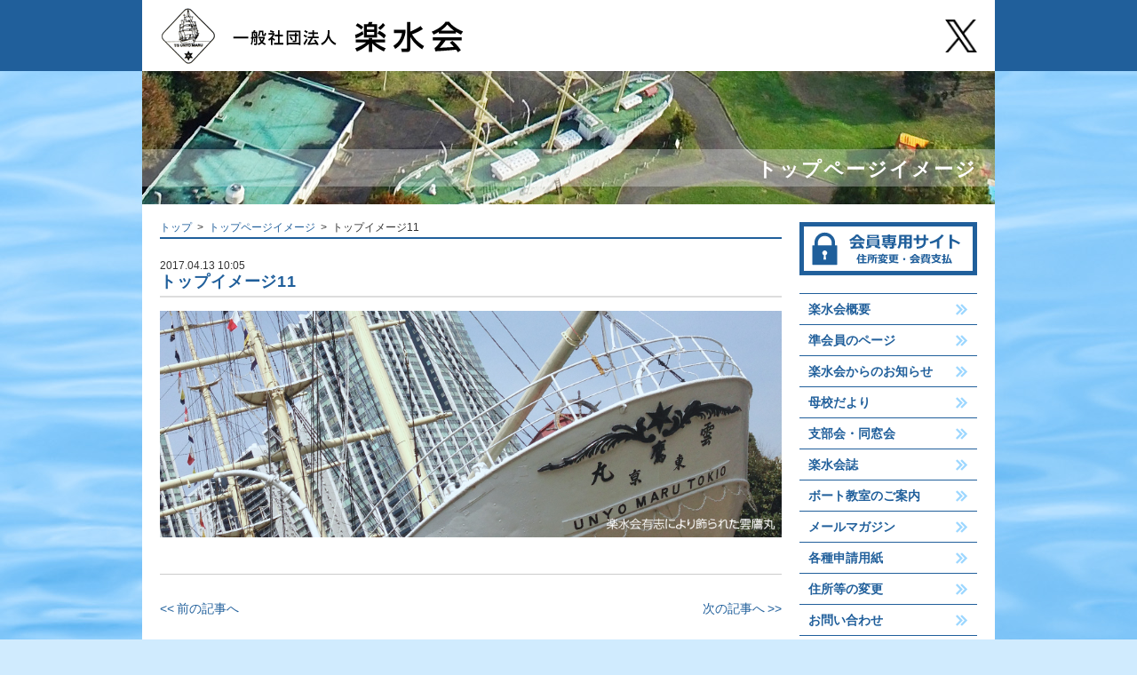

--- FILE ---
content_type: text/html; charset=UTF-8
request_url: https://rakusui.or.jp/topimage/2017/04/131005373377
body_size: 29214
content:
<!DOCTYPE html>
<html lang="ja">
<head>
<meta charset="UTF-8">
<title>トップイメージ11 &ensp;|&ensp; 一般社団法人　楽水会</title>
<meta name="keywords" content="">
<meta name="description" content="">
<meta property="og:title" content="">
<meta property="og:type" content="website">
<meta property="og:description" content="">
<meta property="og:url" content="https://rakusui.or.jp">
<meta property="og:image" content="https://rakusui.or.jp/cms/wp-content/themes/rakusui/ogp.png">
<meta property="og:site_name" content="">
<meta name="viewport" content="width=device-width" />
<link rel="shortcut icon" href="https://rakusui.or.jp/cms/wp-content/themes/rakusui/favicon.ico" type="image/vnd.microsoft.icon">
<link rel="icon" href="https://rakusui.or.jp/cms/wp-content/themes/rakusui/favicon.ico" type="image/vnd.microsoft.icon">
<link rel="alternate" type="application/rss+xml" title="一般社団法人 楽水会のフィード" href="https://rakusui.or.jp/feed" />
<link href="https://rakusui.or.jp/cms/wp-content/themes/rakusui/css/base.css" rel="stylesheet" type="text/css" />
<link href="https://rakusui.or.jp/cms/wp-content/themes/rakusui/css/common.css?ver=1769918851" rel="stylesheet" type="text/css" />
<link href="https://rakusui.or.jp/cms/wp-content/themes/rakusui/css/media-queries.css?ver=1769918851" rel="stylesheet" type="text/css" />
<script type="text/javascript" src="https://rakusui.or.jp/cms/wp-content/themes/rakusui/js/jquery-1.10.2.min.js"></script>
<script type="text/javascript" src="https://rakusui.or.jp/cms/wp-content/themes/rakusui/js/jquery.easing.1.3.js"></script>
<script type="text/javascript" src="https://rakusui.or.jp/cms/wp-content/themes/rakusui/js/function.js"></script>


<meta name='robots' content='max-image-preview:large' />
<link rel="alternate" title="oEmbed (JSON)" type="application/json+oembed" href="https://rakusui.or.jp/wp-json/oembed/1.0/embed?url=https%3A%2F%2Frakusui.or.jp%2Ftopimage%2F2017%2F04%2F131005373377" />
<link rel="alternate" title="oEmbed (XML)" type="text/xml+oembed" href="https://rakusui.or.jp/wp-json/oembed/1.0/embed?url=https%3A%2F%2Frakusui.or.jp%2Ftopimage%2F2017%2F04%2F131005373377&#038;format=xml" />
<style id='wp-img-auto-sizes-contain-inline-css' type='text/css'>
img:is([sizes=auto i],[sizes^="auto," i]){contain-intrinsic-size:3000px 1500px}
/*# sourceURL=wp-img-auto-sizes-contain-inline-css */
</style>
<style id='wp-emoji-styles-inline-css' type='text/css'>

	img.wp-smiley, img.emoji {
		display: inline !important;
		border: none !important;
		box-shadow: none !important;
		height: 1em !important;
		width: 1em !important;
		margin: 0 0.07em !important;
		vertical-align: -0.1em !important;
		background: none !important;
		padding: 0 !important;
	}
/*# sourceURL=wp-emoji-styles-inline-css */
</style>
<style id='wp-block-library-inline-css' type='text/css'>
:root{--wp-block-synced-color:#7a00df;--wp-block-synced-color--rgb:122,0,223;--wp-bound-block-color:var(--wp-block-synced-color);--wp-editor-canvas-background:#ddd;--wp-admin-theme-color:#007cba;--wp-admin-theme-color--rgb:0,124,186;--wp-admin-theme-color-darker-10:#006ba1;--wp-admin-theme-color-darker-10--rgb:0,107,160.5;--wp-admin-theme-color-darker-20:#005a87;--wp-admin-theme-color-darker-20--rgb:0,90,135;--wp-admin-border-width-focus:2px}@media (min-resolution:192dpi){:root{--wp-admin-border-width-focus:1.5px}}.wp-element-button{cursor:pointer}:root .has-very-light-gray-background-color{background-color:#eee}:root .has-very-dark-gray-background-color{background-color:#313131}:root .has-very-light-gray-color{color:#eee}:root .has-very-dark-gray-color{color:#313131}:root .has-vivid-green-cyan-to-vivid-cyan-blue-gradient-background{background:linear-gradient(135deg,#00d084,#0693e3)}:root .has-purple-crush-gradient-background{background:linear-gradient(135deg,#34e2e4,#4721fb 50%,#ab1dfe)}:root .has-hazy-dawn-gradient-background{background:linear-gradient(135deg,#faaca8,#dad0ec)}:root .has-subdued-olive-gradient-background{background:linear-gradient(135deg,#fafae1,#67a671)}:root .has-atomic-cream-gradient-background{background:linear-gradient(135deg,#fdd79a,#004a59)}:root .has-nightshade-gradient-background{background:linear-gradient(135deg,#330968,#31cdcf)}:root .has-midnight-gradient-background{background:linear-gradient(135deg,#020381,#2874fc)}:root{--wp--preset--font-size--normal:16px;--wp--preset--font-size--huge:42px}.has-regular-font-size{font-size:1em}.has-larger-font-size{font-size:2.625em}.has-normal-font-size{font-size:var(--wp--preset--font-size--normal)}.has-huge-font-size{font-size:var(--wp--preset--font-size--huge)}.has-text-align-center{text-align:center}.has-text-align-left{text-align:left}.has-text-align-right{text-align:right}.has-fit-text{white-space:nowrap!important}#end-resizable-editor-section{display:none}.aligncenter{clear:both}.items-justified-left{justify-content:flex-start}.items-justified-center{justify-content:center}.items-justified-right{justify-content:flex-end}.items-justified-space-between{justify-content:space-between}.screen-reader-text{border:0;clip-path:inset(50%);height:1px;margin:-1px;overflow:hidden;padding:0;position:absolute;width:1px;word-wrap:normal!important}.screen-reader-text:focus{background-color:#ddd;clip-path:none;color:#444;display:block;font-size:1em;height:auto;left:5px;line-height:normal;padding:15px 23px 14px;text-decoration:none;top:5px;width:auto;z-index:100000}html :where(.has-border-color){border-style:solid}html :where([style*=border-top-color]){border-top-style:solid}html :where([style*=border-right-color]){border-right-style:solid}html :where([style*=border-bottom-color]){border-bottom-style:solid}html :where([style*=border-left-color]){border-left-style:solid}html :where([style*=border-width]){border-style:solid}html :where([style*=border-top-width]){border-top-style:solid}html :where([style*=border-right-width]){border-right-style:solid}html :where([style*=border-bottom-width]){border-bottom-style:solid}html :where([style*=border-left-width]){border-left-style:solid}html :where(img[class*=wp-image-]){height:auto;max-width:100%}:where(figure){margin:0 0 1em}html :where(.is-position-sticky){--wp-admin--admin-bar--position-offset:var(--wp-admin--admin-bar--height,0px)}@media screen and (max-width:600px){html :where(.is-position-sticky){--wp-admin--admin-bar--position-offset:0px}}

/*# sourceURL=wp-block-library-inline-css */
</style><style id='global-styles-inline-css' type='text/css'>
:root{--wp--preset--aspect-ratio--square: 1;--wp--preset--aspect-ratio--4-3: 4/3;--wp--preset--aspect-ratio--3-4: 3/4;--wp--preset--aspect-ratio--3-2: 3/2;--wp--preset--aspect-ratio--2-3: 2/3;--wp--preset--aspect-ratio--16-9: 16/9;--wp--preset--aspect-ratio--9-16: 9/16;--wp--preset--color--black: #000000;--wp--preset--color--cyan-bluish-gray: #abb8c3;--wp--preset--color--white: #ffffff;--wp--preset--color--pale-pink: #f78da7;--wp--preset--color--vivid-red: #cf2e2e;--wp--preset--color--luminous-vivid-orange: #ff6900;--wp--preset--color--luminous-vivid-amber: #fcb900;--wp--preset--color--light-green-cyan: #7bdcb5;--wp--preset--color--vivid-green-cyan: #00d084;--wp--preset--color--pale-cyan-blue: #8ed1fc;--wp--preset--color--vivid-cyan-blue: #0693e3;--wp--preset--color--vivid-purple: #9b51e0;--wp--preset--gradient--vivid-cyan-blue-to-vivid-purple: linear-gradient(135deg,rgb(6,147,227) 0%,rgb(155,81,224) 100%);--wp--preset--gradient--light-green-cyan-to-vivid-green-cyan: linear-gradient(135deg,rgb(122,220,180) 0%,rgb(0,208,130) 100%);--wp--preset--gradient--luminous-vivid-amber-to-luminous-vivid-orange: linear-gradient(135deg,rgb(252,185,0) 0%,rgb(255,105,0) 100%);--wp--preset--gradient--luminous-vivid-orange-to-vivid-red: linear-gradient(135deg,rgb(255,105,0) 0%,rgb(207,46,46) 100%);--wp--preset--gradient--very-light-gray-to-cyan-bluish-gray: linear-gradient(135deg,rgb(238,238,238) 0%,rgb(169,184,195) 100%);--wp--preset--gradient--cool-to-warm-spectrum: linear-gradient(135deg,rgb(74,234,220) 0%,rgb(151,120,209) 20%,rgb(207,42,186) 40%,rgb(238,44,130) 60%,rgb(251,105,98) 80%,rgb(254,248,76) 100%);--wp--preset--gradient--blush-light-purple: linear-gradient(135deg,rgb(255,206,236) 0%,rgb(152,150,240) 100%);--wp--preset--gradient--blush-bordeaux: linear-gradient(135deg,rgb(254,205,165) 0%,rgb(254,45,45) 50%,rgb(107,0,62) 100%);--wp--preset--gradient--luminous-dusk: linear-gradient(135deg,rgb(255,203,112) 0%,rgb(199,81,192) 50%,rgb(65,88,208) 100%);--wp--preset--gradient--pale-ocean: linear-gradient(135deg,rgb(255,245,203) 0%,rgb(182,227,212) 50%,rgb(51,167,181) 100%);--wp--preset--gradient--electric-grass: linear-gradient(135deg,rgb(202,248,128) 0%,rgb(113,206,126) 100%);--wp--preset--gradient--midnight: linear-gradient(135deg,rgb(2,3,129) 0%,rgb(40,116,252) 100%);--wp--preset--font-size--small: 13px;--wp--preset--font-size--medium: 20px;--wp--preset--font-size--large: 36px;--wp--preset--font-size--x-large: 42px;--wp--preset--spacing--20: 0.44rem;--wp--preset--spacing--30: 0.67rem;--wp--preset--spacing--40: 1rem;--wp--preset--spacing--50: 1.5rem;--wp--preset--spacing--60: 2.25rem;--wp--preset--spacing--70: 3.38rem;--wp--preset--spacing--80: 5.06rem;--wp--preset--shadow--natural: 6px 6px 9px rgba(0, 0, 0, 0.2);--wp--preset--shadow--deep: 12px 12px 50px rgba(0, 0, 0, 0.4);--wp--preset--shadow--sharp: 6px 6px 0px rgba(0, 0, 0, 0.2);--wp--preset--shadow--outlined: 6px 6px 0px -3px rgb(255, 255, 255), 6px 6px rgb(0, 0, 0);--wp--preset--shadow--crisp: 6px 6px 0px rgb(0, 0, 0);}:where(.is-layout-flex){gap: 0.5em;}:where(.is-layout-grid){gap: 0.5em;}body .is-layout-flex{display: flex;}.is-layout-flex{flex-wrap: wrap;align-items: center;}.is-layout-flex > :is(*, div){margin: 0;}body .is-layout-grid{display: grid;}.is-layout-grid > :is(*, div){margin: 0;}:where(.wp-block-columns.is-layout-flex){gap: 2em;}:where(.wp-block-columns.is-layout-grid){gap: 2em;}:where(.wp-block-post-template.is-layout-flex){gap: 1.25em;}:where(.wp-block-post-template.is-layout-grid){gap: 1.25em;}.has-black-color{color: var(--wp--preset--color--black) !important;}.has-cyan-bluish-gray-color{color: var(--wp--preset--color--cyan-bluish-gray) !important;}.has-white-color{color: var(--wp--preset--color--white) !important;}.has-pale-pink-color{color: var(--wp--preset--color--pale-pink) !important;}.has-vivid-red-color{color: var(--wp--preset--color--vivid-red) !important;}.has-luminous-vivid-orange-color{color: var(--wp--preset--color--luminous-vivid-orange) !important;}.has-luminous-vivid-amber-color{color: var(--wp--preset--color--luminous-vivid-amber) !important;}.has-light-green-cyan-color{color: var(--wp--preset--color--light-green-cyan) !important;}.has-vivid-green-cyan-color{color: var(--wp--preset--color--vivid-green-cyan) !important;}.has-pale-cyan-blue-color{color: var(--wp--preset--color--pale-cyan-blue) !important;}.has-vivid-cyan-blue-color{color: var(--wp--preset--color--vivid-cyan-blue) !important;}.has-vivid-purple-color{color: var(--wp--preset--color--vivid-purple) !important;}.has-black-background-color{background-color: var(--wp--preset--color--black) !important;}.has-cyan-bluish-gray-background-color{background-color: var(--wp--preset--color--cyan-bluish-gray) !important;}.has-white-background-color{background-color: var(--wp--preset--color--white) !important;}.has-pale-pink-background-color{background-color: var(--wp--preset--color--pale-pink) !important;}.has-vivid-red-background-color{background-color: var(--wp--preset--color--vivid-red) !important;}.has-luminous-vivid-orange-background-color{background-color: var(--wp--preset--color--luminous-vivid-orange) !important;}.has-luminous-vivid-amber-background-color{background-color: var(--wp--preset--color--luminous-vivid-amber) !important;}.has-light-green-cyan-background-color{background-color: var(--wp--preset--color--light-green-cyan) !important;}.has-vivid-green-cyan-background-color{background-color: var(--wp--preset--color--vivid-green-cyan) !important;}.has-pale-cyan-blue-background-color{background-color: var(--wp--preset--color--pale-cyan-blue) !important;}.has-vivid-cyan-blue-background-color{background-color: var(--wp--preset--color--vivid-cyan-blue) !important;}.has-vivid-purple-background-color{background-color: var(--wp--preset--color--vivid-purple) !important;}.has-black-border-color{border-color: var(--wp--preset--color--black) !important;}.has-cyan-bluish-gray-border-color{border-color: var(--wp--preset--color--cyan-bluish-gray) !important;}.has-white-border-color{border-color: var(--wp--preset--color--white) !important;}.has-pale-pink-border-color{border-color: var(--wp--preset--color--pale-pink) !important;}.has-vivid-red-border-color{border-color: var(--wp--preset--color--vivid-red) !important;}.has-luminous-vivid-orange-border-color{border-color: var(--wp--preset--color--luminous-vivid-orange) !important;}.has-luminous-vivid-amber-border-color{border-color: var(--wp--preset--color--luminous-vivid-amber) !important;}.has-light-green-cyan-border-color{border-color: var(--wp--preset--color--light-green-cyan) !important;}.has-vivid-green-cyan-border-color{border-color: var(--wp--preset--color--vivid-green-cyan) !important;}.has-pale-cyan-blue-border-color{border-color: var(--wp--preset--color--pale-cyan-blue) !important;}.has-vivid-cyan-blue-border-color{border-color: var(--wp--preset--color--vivid-cyan-blue) !important;}.has-vivid-purple-border-color{border-color: var(--wp--preset--color--vivid-purple) !important;}.has-vivid-cyan-blue-to-vivid-purple-gradient-background{background: var(--wp--preset--gradient--vivid-cyan-blue-to-vivid-purple) !important;}.has-light-green-cyan-to-vivid-green-cyan-gradient-background{background: var(--wp--preset--gradient--light-green-cyan-to-vivid-green-cyan) !important;}.has-luminous-vivid-amber-to-luminous-vivid-orange-gradient-background{background: var(--wp--preset--gradient--luminous-vivid-amber-to-luminous-vivid-orange) !important;}.has-luminous-vivid-orange-to-vivid-red-gradient-background{background: var(--wp--preset--gradient--luminous-vivid-orange-to-vivid-red) !important;}.has-very-light-gray-to-cyan-bluish-gray-gradient-background{background: var(--wp--preset--gradient--very-light-gray-to-cyan-bluish-gray) !important;}.has-cool-to-warm-spectrum-gradient-background{background: var(--wp--preset--gradient--cool-to-warm-spectrum) !important;}.has-blush-light-purple-gradient-background{background: var(--wp--preset--gradient--blush-light-purple) !important;}.has-blush-bordeaux-gradient-background{background: var(--wp--preset--gradient--blush-bordeaux) !important;}.has-luminous-dusk-gradient-background{background: var(--wp--preset--gradient--luminous-dusk) !important;}.has-pale-ocean-gradient-background{background: var(--wp--preset--gradient--pale-ocean) !important;}.has-electric-grass-gradient-background{background: var(--wp--preset--gradient--electric-grass) !important;}.has-midnight-gradient-background{background: var(--wp--preset--gradient--midnight) !important;}.has-small-font-size{font-size: var(--wp--preset--font-size--small) !important;}.has-medium-font-size{font-size: var(--wp--preset--font-size--medium) !important;}.has-large-font-size{font-size: var(--wp--preset--font-size--large) !important;}.has-x-large-font-size{font-size: var(--wp--preset--font-size--x-large) !important;}
/*# sourceURL=global-styles-inline-css */
</style>

<style id='classic-theme-styles-inline-css' type='text/css'>
/*! This file is auto-generated */
.wp-block-button__link{color:#fff;background-color:#32373c;border-radius:9999px;box-shadow:none;text-decoration:none;padding:calc(.667em + 2px) calc(1.333em + 2px);font-size:1.125em}.wp-block-file__button{background:#32373c;color:#fff;text-decoration:none}
/*# sourceURL=/wp-includes/css/classic-themes.min.css */
</style>
<link rel='stylesheet' id='contact-form-7-css' href='https://rakusui.or.jp/cms/wp-content/plugins/contact-form-7/includes/css/styles.css?ver=6.1.4' type='text/css' media='all' />
<link rel="https://api.w.org/" href="https://rakusui.or.jp/wp-json/" /><link rel="alternate" title="JSON" type="application/json" href="https://rakusui.or.jp/wp-json/wp/v2/posts/3377" /><link rel="EditURI" type="application/rsd+xml" title="RSD" href="https://rakusui.or.jp/cms/xmlrpc.php?rsd" />
<link rel="canonical" href="https://rakusui.or.jp/topimage/2017/04/131005373377" />
<link rel='shortlink' href='https://rakusui.or.jp/?p=3377' />
<!-- Global site tag (gtag.js) - Google Analytics -->
<script async src="https://www.googletagmanager.com/gtag/js?id=UA-97989989-1"></script>
<script>
  window.dataLayer = window.dataLayer || [];
  function gtag(){dataLayer.push(arguments);}
  gtag('js', new Date());

  gtag('config', 'UA-97989989-1');
</script>

</head>

<body id="top">
<header id="header">
<div class="inner">
<h1 class="imgheight"><a class="alpha" href="https://rakusui.or.jp"><img src="https://rakusui.or.jp/cms/wp-content/themes/rakusui/img/logo.png" alt="一般社団法人　楽水会" /></a></h1>
<div class="tw"><a class="alpha" href="https://twitter.com/rakusui1" target="_blank"><img src="https://rakusui.or.jp/cms/wp-content/themes/rakusui/img/x.png" alt="" /></a></div>
<div class="menuBtn">
<a href="javascript:void(0);"><img src="https://rakusui.or.jp/cms/wp-content/themes/rakusui/img/menubtn.png" alt="menu" /></a>
</div>
</div>
</header><!--/header-->


<div id="catchUnit" class="pos-base">
<h2><span>トップページイメージ</span></h2>
<img src='https://rakusui.or.jp/cms/wp-content/themes/rakusui/img/keyVisual-default.jpg'></div><!--/#catchUnit-->


<div id="container">



<div class="clearfix">

<div id="main" class="fr">

<div id="pan">
<a href="https://rakusui.or.jp">トップ</a>&ensp;&gt;&ensp;<a href="https://rakusui.or.jp/topimage">トップページイメージ</a>&ensp;&gt;&ensp;トップイメージ11</div><!--/#pan-->


 
<div id="singleUnit" class="pos-base">
<span class="date">2017.04.13 10:05</span>
<!--<span class="subcat green"></span>-->
<span class="subcat">
</span>
<h3>トップイメージ11</h3>
<div class="inner clearfix">
<p><img fetchpriority="high" decoding="async" class="alignnone size-full wp-image-3387" src="https://rakusui.or.jp/cms/wp-content/uploads/2017/04/unyomaru01.jpg" alt="" width="960" height="350" srcset="https://rakusui.or.jp/cms/wp-content/uploads/2017/04/unyomaru01.jpg 960w, https://rakusui.or.jp/cms/wp-content/uploads/2017/04/unyomaru01-300x109.jpg 300w, https://rakusui.or.jp/cms/wp-content/uploads/2017/04/unyomaru01-768x280.jpg 768w" sizes="(max-width: 960px) 100vw, 960px" /></p></div><!--/.inner-->
</div><!--/#singleUnit-->

<div class="pager clearfix mb50">
<div class="fl"><a href="https://rakusui.or.jp/topimage/2017/04/131002083383" rel="prev">&lt;&lt;&thinsp;前の記事へ</a></div>
<div class="fr"><a href="https://rakusui.or.jp/topimage/2017/04/131009143381" rel="next">次の記事へ&thinsp;&gt;&gt;</a></div>
</div><!--/.pager-->

</div><!--/#main-->

<div id="side">

<div class="member imgheight">
<a class="alpha" href="https://uo.alcent.jp/kaiyo-rakusui/alumni/form/index.aspx" target="_blank"><img class="pc" src="https://rakusui.or.jp/cms/wp-content/themes/rakusui/img/btn_kaiin.png" alt="会員専用サイト"><img class="sp" src="https://rakusui.or.jp/cms/wp-content/themes/rakusui/img/btn_kaiinSP.png" alt="会員専用サイト"></a>
</div><!--/.member-->

<div id="menu">
<div class="closeBtn">
<a href="javascript:void(0);">×</a>
</div>
<div class="menu-main-menu-container"><ul id="menu-main-menu" class="menu"><li id="menu-item-783" class="menu-item menu-item-type-post_type menu-item-object-page menu-item-783"><a href="https://rakusui.or.jp/about">楽水会概要</a></li>
<li id="menu-item-3122" class="menu-item menu-item-type-taxonomy menu-item-object-category menu-item-3122"><a href="https://rakusui.or.jp/category/associate-member">準会員のページ</a></li>
<li id="menu-item-2804" class="menu-item menu-item-type-taxonomy menu-item-object-category menu-item-2804"><a href="https://rakusui.or.jp/category/information">楽水会からのお知らせ</a></li>
<li id="menu-item-3149" class="menu-item menu-item-type-taxonomy menu-item-object-category menu-item-3149"><a href="https://rakusui.or.jp/category/alma-mater">母校だより</a></li>
<li id="menu-item-2806" class="menu-item menu-item-type-taxonomy menu-item-object-category menu-item-2806"><a href="https://rakusui.or.jp/category/reunion">支部会・同窓会</a></li>
<li id="menu-item-111" class="menu-item menu-item-type-taxonomy menu-item-object-category menu-item-111"><a href="https://rakusui.or.jp/category/books">楽水会誌</a></li>
<li id="menu-item-35" class="menu-item menu-item-type-post_type menu-item-object-page menu-item-35"><a href="https://rakusui.or.jp/boat-school">ボート教室のご案内</a></li>
<li id="menu-item-2878" class="menu-item menu-item-type-taxonomy menu-item-object-category menu-item-2878"><a href="https://rakusui.or.jp/category/mailmag">メールマガジン</a></li>
<li id="menu-item-2789" class="menu-item menu-item-type-post_type menu-item-object-page menu-item-2789"><a href="https://rakusui.or.jp/application">各種申請用紙</a></li>
<li id="menu-item-255" class="menu-item menu-item-type-post_type menu-item-object-page menu-item-255"><a href="https://rakusui.or.jp/address-change">住所等の変更</a></li>
<li id="menu-item-781" class="menu-item menu-item-type-post_type menu-item-object-page menu-item-781"><a href="https://rakusui.or.jp/contactus">お問い合わせ</a></li>
</ul></div></div>

<form method="get" id="searchform" class="clearfix" action="https://rakusui.or.jp/">
<input type="text" onfocus="if (this.value == 'キーワードで検索する') this.value = '';" onblur="if (this.value == '') this.value = 'キーワードで検索する';" value="キーワードで検索する" name="s" id="s" class="fl" />
<input type="image" id="searchsubmit" value="検索" src="https://rakusui.or.jp/cms/wp-content/themes/rakusui/img/btn_search.png" width="24" height="24" />
</form>
  
<div class="kaishi imgheight">
<a class="alpha" href="https://uo.alcent.jp/kaiyo-rakusui/alumni/form/index.aspx" target="_blank"><img class="pc" src="https://rakusui.or.jp/cms/wp-content/themes/rakusui/img/btn_rakusuikaishi.png" alt="楽水会誌のアーカイブ"><img class="sp" src="https://rakusui.or.jp/cms/wp-content/themes/rakusui/img/btn_rakusuikaishi_sp.png" alt="楽水会誌のアーカイブ"></a>
</div>

<div class="banner imgheight mb15">
<a class="alpha" href="http://www.kaiyodai.ac.jp/" target="_blank"><img src="https://rakusui.or.jp/cms/wp-content/themes/rakusui/img/kaiyoudai.png" alt="東京海洋大学"></a>
</div><!--/.banner-->

<div class="banner imgheight">
<a class="alpha" href="https://rakusui.or.jp/goods"><img src="https://rakusui.or.jp/cms/wp-content/themes/rakusui/img/goods_banner.png" alt="オリジナルグッズ紹介"></a>
</div><!--/.banner-->


</div><!--/#side--></div><!--/.clearfix-->

</div><!--/#container-->

<footer>
<div class="inner">
<p>（一社）楽水会事務局<br />
〒108-0075　東京都港区港南4-5-7　<br class="sp" />東京海洋大学　楽水会館内<br />
電話：03-3474-4523<br />
電子メール：rakusui@kaiyodai.ac.jp</p>
</div>

<div id="copy">
<p class="fs10 taC">&copy; 2003　一般社団法人 楽水会 </p>
</div>
</footer><!--/footer-->

<div id="totop"><a href="#top"><img src="https://rakusui.or.jp/cms/wp-content/themes/rakusui/img/totop.png" width="20" height="20" alt="TOP" /></a></div>

<script type="speculationrules">
{"prefetch":[{"source":"document","where":{"and":[{"href_matches":"/*"},{"not":{"href_matches":["/cms/wp-*.php","/cms/wp-admin/*","/cms/wp-content/uploads/*","/cms/wp-content/*","/cms/wp-content/plugins/*","/cms/wp-content/themes/rakusui/*","/*\\?(.+)"]}},{"not":{"selector_matches":"a[rel~=\"nofollow\"]"}},{"not":{"selector_matches":".no-prefetch, .no-prefetch a"}}]},"eagerness":"conservative"}]}
</script>
<script type="text/javascript" src="https://rakusui.or.jp/cms/wp-includes/js/dist/hooks.min.js?ver=dd5603f07f9220ed27f1" id="wp-hooks-js"></script>
<script type="text/javascript" src="https://rakusui.or.jp/cms/wp-includes/js/dist/i18n.min.js?ver=c26c3dc7bed366793375" id="wp-i18n-js"></script>
<script type="text/javascript" id="wp-i18n-js-after">
/* <![CDATA[ */
wp.i18n.setLocaleData( { 'text direction\u0004ltr': [ 'ltr' ] } );
//# sourceURL=wp-i18n-js-after
/* ]]> */
</script>
<script type="text/javascript" src="https://rakusui.or.jp/cms/wp-content/plugins/contact-form-7/includes/swv/js/index.js?ver=6.1.4" id="swv-js"></script>
<script type="text/javascript" id="contact-form-7-js-translations">
/* <![CDATA[ */
( function( domain, translations ) {
	var localeData = translations.locale_data[ domain ] || translations.locale_data.messages;
	localeData[""].domain = domain;
	wp.i18n.setLocaleData( localeData, domain );
} )( "contact-form-7", {"translation-revision-date":"2025-11-30 08:12:23+0000","generator":"GlotPress\/4.0.3","domain":"messages","locale_data":{"messages":{"":{"domain":"messages","plural-forms":"nplurals=1; plural=0;","lang":"ja_JP"},"This contact form is placed in the wrong place.":["\u3053\u306e\u30b3\u30f3\u30bf\u30af\u30c8\u30d5\u30a9\u30fc\u30e0\u306f\u9593\u9055\u3063\u305f\u4f4d\u7f6e\u306b\u7f6e\u304b\u308c\u3066\u3044\u307e\u3059\u3002"],"Error:":["\u30a8\u30e9\u30fc:"]}},"comment":{"reference":"includes\/js\/index.js"}} );
//# sourceURL=contact-form-7-js-translations
/* ]]> */
</script>
<script type="text/javascript" id="contact-form-7-js-before">
/* <![CDATA[ */
var wpcf7 = {
    "api": {
        "root": "https:\/\/rakusui.or.jp\/wp-json\/",
        "namespace": "contact-form-7\/v1"
    }
};
//# sourceURL=contact-form-7-js-before
/* ]]> */
</script>
<script type="text/javascript" src="https://rakusui.or.jp/cms/wp-content/plugins/contact-form-7/includes/js/index.js?ver=6.1.4" id="contact-form-7-js"></script>
<script id="wp-emoji-settings" type="application/json">
{"baseUrl":"https://s.w.org/images/core/emoji/17.0.2/72x72/","ext":".png","svgUrl":"https://s.w.org/images/core/emoji/17.0.2/svg/","svgExt":".svg","source":{"concatemoji":"https://rakusui.or.jp/cms/wp-includes/js/wp-emoji-release.min.js?ver=6.9"}}
</script>
<script type="module">
/* <![CDATA[ */
/*! This file is auto-generated */
const a=JSON.parse(document.getElementById("wp-emoji-settings").textContent),o=(window._wpemojiSettings=a,"wpEmojiSettingsSupports"),s=["flag","emoji"];function i(e){try{var t={supportTests:e,timestamp:(new Date).valueOf()};sessionStorage.setItem(o,JSON.stringify(t))}catch(e){}}function c(e,t,n){e.clearRect(0,0,e.canvas.width,e.canvas.height),e.fillText(t,0,0);t=new Uint32Array(e.getImageData(0,0,e.canvas.width,e.canvas.height).data);e.clearRect(0,0,e.canvas.width,e.canvas.height),e.fillText(n,0,0);const a=new Uint32Array(e.getImageData(0,0,e.canvas.width,e.canvas.height).data);return t.every((e,t)=>e===a[t])}function p(e,t){e.clearRect(0,0,e.canvas.width,e.canvas.height),e.fillText(t,0,0);var n=e.getImageData(16,16,1,1);for(let e=0;e<n.data.length;e++)if(0!==n.data[e])return!1;return!0}function u(e,t,n,a){switch(t){case"flag":return n(e,"\ud83c\udff3\ufe0f\u200d\u26a7\ufe0f","\ud83c\udff3\ufe0f\u200b\u26a7\ufe0f")?!1:!n(e,"\ud83c\udde8\ud83c\uddf6","\ud83c\udde8\u200b\ud83c\uddf6")&&!n(e,"\ud83c\udff4\udb40\udc67\udb40\udc62\udb40\udc65\udb40\udc6e\udb40\udc67\udb40\udc7f","\ud83c\udff4\u200b\udb40\udc67\u200b\udb40\udc62\u200b\udb40\udc65\u200b\udb40\udc6e\u200b\udb40\udc67\u200b\udb40\udc7f");case"emoji":return!a(e,"\ud83e\u1fac8")}return!1}function f(e,t,n,a){let r;const o=(r="undefined"!=typeof WorkerGlobalScope&&self instanceof WorkerGlobalScope?new OffscreenCanvas(300,150):document.createElement("canvas")).getContext("2d",{willReadFrequently:!0}),s=(o.textBaseline="top",o.font="600 32px Arial",{});return e.forEach(e=>{s[e]=t(o,e,n,a)}),s}function r(e){var t=document.createElement("script");t.src=e,t.defer=!0,document.head.appendChild(t)}a.supports={everything:!0,everythingExceptFlag:!0},new Promise(t=>{let n=function(){try{var e=JSON.parse(sessionStorage.getItem(o));if("object"==typeof e&&"number"==typeof e.timestamp&&(new Date).valueOf()<e.timestamp+604800&&"object"==typeof e.supportTests)return e.supportTests}catch(e){}return null}();if(!n){if("undefined"!=typeof Worker&&"undefined"!=typeof OffscreenCanvas&&"undefined"!=typeof URL&&URL.createObjectURL&&"undefined"!=typeof Blob)try{var e="postMessage("+f.toString()+"("+[JSON.stringify(s),u.toString(),c.toString(),p.toString()].join(",")+"));",a=new Blob([e],{type:"text/javascript"});const r=new Worker(URL.createObjectURL(a),{name:"wpTestEmojiSupports"});return void(r.onmessage=e=>{i(n=e.data),r.terminate(),t(n)})}catch(e){}i(n=f(s,u,c,p))}t(n)}).then(e=>{for(const n in e)a.supports[n]=e[n],a.supports.everything=a.supports.everything&&a.supports[n],"flag"!==n&&(a.supports.everythingExceptFlag=a.supports.everythingExceptFlag&&a.supports[n]);var t;a.supports.everythingExceptFlag=a.supports.everythingExceptFlag&&!a.supports.flag,a.supports.everything||((t=a.source||{}).concatemoji?r(t.concatemoji):t.wpemoji&&t.twemoji&&(r(t.twemoji),r(t.wpemoji)))});
//# sourceURL=https://rakusui.or.jp/cms/wp-includes/js/wp-emoji-loader.min.js
/* ]]> */
</script>
</body>
</html>

--- FILE ---
content_type: text/css
request_url: https://rakusui.or.jp/cms/wp-content/themes/rakusui/css/common.css?ver=1769918851
body_size: 17504
content:
@charset "UTF-8";


/* ========================================
   base-layout
======================================== */

body {
    background: url(../img/water.jpg) no-repeat center bottom #D0EBFE;
    word-wrap: break-word;
}

/*===== header =====*/
header {
 background-color: #205f9b;
}
    header .inner {
     position: relative;
     width: 960px;
     height: 80px;
     padding: 8px 0 0 20px;
     margin: 0 auto;
     background-color: #fff;
     box-sizing: border-box;
    }
    
    header .tw {
     position: absolute;
     right: 20px;
     top: 22px;
    }
    header .tw a {
      display: block;
    }
    header .tw img {
     width: 36px; height: auto;
    }

.menuBtn { display: none;}

/*===== footer =====*/
footer {
 color: #fff; 
 background-color: #205f9b;
}
footer .inner {
 position: relative;
 width: 960px;
 padding: 20px;
 margin: 0 auto;
 box-sizing: border-box;
}
footer .inner p { font-size: 12px;}
    
#copy {
 width: 100%;
 padding: 0 0 20px;
}


/*===== #totop =====*/
#totop {
 display: none;
 position: fixed;
 right: 50px;
 bottom: 128px;
}
#totop a {
 display: inline-block;
 width: 20px;
 height: 20px;
 padding: 10px;
 border-radius: 50%; 
 background-color: #205f9b;
 transition: all 0.5s;
}
	#totop a:hover { background-color: #479ce2;}


/*===== #container =====*/

#container {
 width: 960px;
 padding: 20px 20px 0;
 margin: 0 auto;
 background-color: #fff;
 box-sizing: border-box;
}

#main {
 float: left;
 width: 700px;
}


/*===== #side =====*/
#side {
 float: right;
 width: 200px;
 padding-bottom: 50px;
}
.member,
.kaishi {
 margin-bottom: 20px;
}

#menu-main-menu {
 border-top: 1px solid #205f9b;
}
#menu-main-menu li {
 border-bottom: 1px solid #205f9b;
}
#menu-main-menu li a {
 position: relative;
 display: block;
 color: #205f9b;
 font-size: 14px;
 line-height: 1em;
 font-weight: bold;
 padding: 10px;
 box-sizing: border-box;
}
#menu-main-menu li a:hover { background-color: #eee;}
#menu-main-menu li a::after {
 content: url(../img/navi_arrow.png); 
 position: absolute;
 right: 10px;
 top: 10px;
}

#side .closeBtn { display: none;}


/*===== #searchform =====*/
#searchform {
 padding: 2px 0;
 margin: 30px auto;
 width: 198px;
 height: 24px;
 border: 1px solid #c6c6c6;
 background-color: #fff;

}
    #searchform #s {
     display: block;
     color: #666;
     font-size: 14px;
     line-height: 1em;
     width: 160px;
     height: 14px;
     padding: 5px;
     border: none;
    }
    

/* ========================================
   top page
======================================== */

#slideContainer {
 width: 100%;
 height: 350px;
}

.wideslider {
 width: 100%;
 text-align: left;
 position: relative;
 overflow: hidden;
}
.wideslider ul,
.wideslider ul li {
 float: left;
 display: inline;
 overflow: hidden;
}
.wideslider ul li img {
 width: 100% !important;
 height: auto;
 display: none;
}
.wideslider_base {
 top: 0;
 position: absolute;
}
.wideslider_wrap {
 top: 0;
 position: absolute;
 overflow: hidden;
}
.slider_prev,
.slider_next {
 top: 0;
 overflow: hidden;
 position: absolute;
 z-index: 100;
 cursor: pointer;
}

.slider_prev { background: url(../img/prev.png) no-repeat right center rgba(0,0,0,0.9);}
.slider_next { background: url(../img/next.png) no-repeat left center rgba(0,0,0,0.9);}

.pagination {
 bottom: 15px;
 left: 0;
 width: 100%;
 height: 13px;
 text-align: center;
 position: absolute;
 z-index: 200;
}
.pagination a {
 margin: 0 10px;
 width: 13px;
 height: 13px;
 display: inline-block;
 overflow: hidden;
 background: #479ce2;
 border-radius: 10px; 
}
.pagination a.active {
 filter:alpha(opacity=100)!important;
 -moz-opacity: 1!important;
 opacity: 1!important;
}


/*===== #att =====*/
#att {
 padding: 20px 25px;
 margin-bottom: 30px;
 background-color: #f9f3c8;
}
#att h2 {
 color: #333;
 font-size: 18px;
 line-height: 1em;
 text-align: center;
 margin-bottom: 15px;
}
#att h2 span { letter-spacing: 0.08em;}
#att p {
 color: #333;
 font-size: 13px;
 line-height: 1.5em;
}

#att2 {
 padding: 20px 25px;
 margin-bottom: 20px;
 border: 2px solid #205F9B;
}
#att2 h2 {
 color: #205F9B;
 font-size: 24px;
 line-height: 1em;
 text-align: center;
 margin-bottom: 15px;
}
#att2 h3 {
  font-size: 18px;
  line-height: 1em;
  margin-bottom: 20px;
}

#att2 .wrap {
  display: flex;
  flex-wrap: wrap;
}
#att2 .wrap .img {
  width: 200px;
  margin-right: 40px;
}
.r100 {
  width: 200px;
  height: auto;
}
#att2 .wrap .text {
  width: calc(100% - 240px);
  padding-top: 40px;
}


/*===== pickup =====*/
#pickup {
	margin-bottom: 30px;
	border: 1px dotted #00b0ff;
}
#pickup a {
	display: block;
	position: relative;
	color: #000;
	padding: 10px;
	background-color: #fff;
	box-sizing: border-box;
}
#pickup a:hover {
	background-color: #eee;
}
#pickup .titleBox {
	float: left;
	position: relative;
	width: 38%;
	box-sizing: border-box;
}
#pickup .titleBox span {
	color: #003577;
	font-size: 16px;
	font-weight: bold;
}
#pickup .titleBox .in {
	position: relative;
}
#pickup p.title,#pickup p.title:before {
	position:absolute;
	top:0;
	left:0;
	color:#00b0ff;
	font-size: 24px;
	font-weight: bold;
	width: 100%;
	text-align: center;
}
#pickup p.title:before {
	display:block;
	content:attr(title);
	color:#003577;
	-webkit-mask-image:-webkit-linear-gradient(top, rgba(0,0,0,0), rgba(0,0,0,1));
}
#pickup p.sub {
	position: absolute;
	left:0;
	top: 40px;
	color:#00b0ff;
	font-size: 14px;
	text-align: center;
	width: 100%;
}
#pickup .syousai {
	float: left;
	width: 62%;
	padding: 10px;
	margin-bottom: 10px;
	background-color: #D0EFF7;
	box-sizing: border-box;
}
#pickup .syousai .date {
	color: #1f5f9b;
	font-size: 22px;
	line-height: 1em;
	font-weight: bold;
	padding: 16px  5px  0 5px;
}
#pickup .syousai p {
	font-size: 12px;
}
#pickup .koushi {
	clear: both;
	padding: 10px 0 0;
	border-top: 1px dotted #00b0ff;
	box-sizing: border-box;
}
#pickup .koushi p {
	font-size: 11px;
	line-height: 1.5em;
}
#pickup .koushi p:nth-of-type(1) {
	font-size: 14px;
	line-height: 1em;
	font-weight: bold;
	margin-bottom: 5px;
}
#pickup .koushi img {
	width: 60px;
	height: auto;
	margin-left: 5px;
}

#pickup .type2 h2 {
	color: #003577;
	font-size: 16px;
	line-height: 1em;
	margin-bottom: 5px;
}
#pickup .type2 h3 {
	color: #333;
	font-size: 13px;
	line-height: 1em;
	padding-top: 10px;
	margin: 10px 0 5px;
	border-top: 1px dotted #00b0ff;
}
#pickup .type2 p {
	font-size: 12px;
}


#gentei {
  display: flex;
  flex-wrap: wrap;
  padding: 20px;
	margin-bottom: 30px;
	border: 1px dotted #00b0ff;
}
#gentei .kaiho {
  display: block;
  width: 150px;
  height: 240px;
  margin-left: 20px;
}
#gentei .kaiho img {
  width: 100%;
  height: 100%;
  object-fit: cover;
}
#gentei .text {
  width: calc(100% - 170px);
}
#gentei .text h2 {
  font-size: 20px;
  line-height: 1em;
  text-align: center;
  margin: 20px 0 15px;
}
#gentei .text p {
  margin-bottom: 10px;
}

/*===== #ranking =====*/
#ranking { margin-bottom: 20px;}
#ranking img.c {
 display: block;
 float: left;
 width: auto;
 height: 200px;
 padding-right: 15px;
}
#ranking p {
 font-size: 13px;
 margin-bottom: 10px;
}
#ranking a {
 display: block;
 margin-top: 10px;
}


/*===== .topUnit =====*/
.topUnit {
 margin-bottom: 50px;
}
.topUnit h2 {
 position: relative;
 color: #1f5f9b;
 font-size: 18px;
 line-height: 1em;
 padding: 10px 0 10px 10px;
 margin-bottom: 20px;
 background: url(../img/hansen.png) no-repeat 655px bottom;
}
.topUnit h2::after {
 content: "";
 display: block;
 position: absolute;
 right: 0;
 bottom: 0;
 z-index: 0;
 width: 100%;
 height: 10px;
 background: url(../img/nami.png) repeat-x -5px bottom;
}

#topNews ul { padding-bottom: 10px;}
/*#topNews li {
 float: left;
 width: 220px;
 padding-right: 20px;
}*/
#topNews li {
 margin-bottom: 7px;
 border-bottom: 1px solid #ddd;
}
/*#topNews li:nth-child(3) { padding-right: 0;}*/
#topNews li a {
 display: block;
 color: #000;
}
/*#topNews li a .thumb {
 width: 220px;
 height: 140px;
 overflow: hidden;
 background: url(../img/rakusui.png) no-repeat center center #205f9b;
 background-size: 70px 16px;
}*/
#topNews li a .thumb {
 float: left;
 margin: 0 8px;
}
/*#topNews li a .thumb img {
 width: 100%;
 height: auto;
}*/
#topNews li a .thumb img {
 width: 22px;
 height: auto;
}
#topNews li a .date {
 line-height: 1em;
 margin: 8px 5px 0 0;
}
#topNews li a .date .new { display: none !important;}
#topNews li a .title {
 font-size: 13px;
 line-height: 1.3em;
 margin-top: 8px;
}
#topNews li a .title p { display: inline !important;}

.new {
 color: #f00;
 font-weight: bold;
 margin-left: 5px;
}

#reunion li {
 float: left;
 width: 50%;
 height: 70px;
 margin-bottom: 15px;
}
#reunion li:nth-child(even) { float: right;}
#reunion li a {
 display: block;
 color: #000;
}
#reunion li a .thumb {
 float: left;
 width: 100px;
 height: 70px;
 overflow: hidden;
 background: url(../img/rakusui.png) no-repeat center center #205f9b;
 background-size: 61px 14px;
}
#reunion li a .thumb img {
 width: 100%;
 height: auto;
}
#reunion li a .text {
 float: left;
 width: 250px;
 padding: 8px 10px 0 10px;
 box-sizing: border-box;
}
#reunion li a .date {
 display: block;
 line-height: 1em;
 margin-top: 5px;
}
#reunion li a .title {
 display: block;
 font-size: 13px;
 line-height: 1.3em;
 margin-top: 3px;
}

#rakusuishi ul { padding: 0 0 0 28px;}
#rakusuishi li {
 float: left;
 width: 140px;
 padding: 0 28px 10px 0;
}
#rakusuishi li a .thumb {
 padding: 10px;
 box-shadow: 0 0 2px #ccc;
 border-radius: 3px;
 margin-bottom: 5px;
}
#rakusuishi li a .thumb img {
 width: 100%;
 height: auto;
}
#rakusuishi li a .title {
 display: block;
 font-size: 13px;
 text-align: center;
}


.topUnit .ichiran {
 line-height: 1em;
 padding-top: 10px;
 border-top: 1px solid #d5d5d5;
}
.topUnit .ichiran a {
 display: inline-block;
 position: relative; 
 color: #1f5f9b;
 font-size: 13px;
 font-weight: bold;
 line-height: 1em;
 padding: 0 20px 0 0;
}
.topUnit .ichiran a::after {
 content: url(../img/arrow.png); 
 display: block;
 position: absolute;
 right: 0;
 top: -2px;
 z-index: 0; 
}





/* ========================================
   page & category
======================================== */

/*===== #catchUnit =====*/
#catchUnit {
 position: relative;
 font-size: 0;
 line-height: 0;
 width: 960px;
 height: 150px;
 margin: 0 auto;
}
    #catchUnit h2 {
     position: absolute;
     left: 0px;
     bottom: 20px;
     width: 100%;
     height: 42px;
     background-color: rgba(255,255,255, 0.3);
     filter:progid:DXImageTransform.Microsoft.Gradient(GradientType=0,StartColorStr=#44000000,EndColorStr=#44000000);/*IE8以下用*/
    }
    #catchUnit h2 span {
     display: block;
     color: #fff;
     font-size: 22px;
     line-height: 1em;
     text-align: right;
     letter-spacing: 0.09em;
     padding: 12px 20px 10px 0px;
    }


/*===== #pan =====*/
#pan {
 font-size: 12px;
 line-height: 1em;
 padding-bottom: 5px;
 margin-bottom: 20px;
 border-bottom: 2px solid #205f9b;
}


/*===== #pageUnit #singleUnit =====*/
#pageUnit {
 padding: 0 0 20px;
}
#singleUnit {
 padding: 0 0 20px;
 border-bottom: 1px solid #ccc;
}

#pageUnit img,#singleUnit img {
 max-width: 100%;
 height: auto;
}

#pageUnit img.alignright ,#singleUnit img.alignright {
 float: right;
 margin: 0 0 0 5px;
}
#pageUnit img.alignleft ,#singleUnit img.alignleft {
 float: left;
 margin: 0 5px 0 0;
}

    #pageUnit h3,#singleUnit h3 {
     color: #205F9B;
     font-size: 18px;
     letter-spacing: 0.05em;
     line-height: 1.2em;
     padding-bottom: 5px;
     margin-bottom: 15px;
     border-bottom: 2px solid #ddd;
    }
    #pageUnit h4,#singleUnit h4 {
     color: #205F9B;
     font-size: 14px;
     letter-spacing: 0.05em; 
     line-height: 1em;
     margin-bottom: 7px;
    }
    #pageUnit h4.b,#singleUnit h4.b {
     color: #205F9B;
     font-size: 16px;
     letter-spacing: 0.05em; 
     line-height: 1.5em;
     margin-bottom: 30px;
    }
    #pageUnit strong,#singleUnit strong { color: #205F9B;}
    #pageUnit p,#singleUnit p { margin-bottom: 15px;}
    #pageUnit u,#singleUnit u {
     text-decoration: none;
     border-bottom: 1px solid #f00;
    }
    
    #pageUnit ul,#singleUnit ul { padding-left: 15px;}
    #pageUnit ol { padding-left: 28px;}
    #pageUnit ul li,#pageUnit ol li,
    #singleUnit ul li {   
     font-size: 14px;
     line-height: 1.5em;
     margin-bottom: 5px;
    }
    #pageUnit ul li,#singleUnit ul li { list-style: circle;}
    
    #pageUnit dt,#pageUnit dd {
     float: left;
     font-size: 14px;
     line-height: 1.5em;
     padding: 5px 0;
     border-top: 1px solid #eee;
    }
    #pageUnit dt { clear: left;}

    #pageUnit hr,#singleUnit hr {
     color: #ddd;
     background-color: #ddd;
     margin-bottom: 15px;
    }


#singleUnit table {
	max-width: 100% !important;
}

.tokubetu01 {
 color: #FC0;
 font-size: 20px;
 line-height: 1em;
 font-weight: bold;
 text-align: center;
 padding: 18px 0;
 background-color: #AEDDFE;
}
.fs18 { font-size: 18px;}

.table01 {
 width: 100%;
 margin-bottom: 30px;
 border: 1px solid #ccc;
}
.table01 th {
 text-align: center;
 vertical-align: middle;
 width: 90px;
 padding: 5px 10px;
 border: 1px solid #ccc;
 background-color: #AEDDFE;
}
.table01 td {
 padding: 5px 10px;
 border: 1px solid #ccc;
}
div.imgboxL{
	float: left;
	padding: 0 5px 5px 5px;
	color: #205F9B;
	font-size: small;
	text-align: center;
}

div.imgboxR{
	float: right;
	padding: 0 5px 5px 5px;
	color:#205F9B;
	font-size: small;
	text-align: center;
}
.wp-caption{
	float: left;
}
.wp-caption-text{
	padding: 0 5px 5px 5px;
	color: #205F9B;
	font-size: small;
	text-align: center;
}

/*===== #singleUnit .categoryUnit =====*/
.date { font-size: 12px;}
.pager {
 font-size: 14px;
 margin-top: 30px;
}


/*===== .categoryUnit =====*/
.categoryUnit { border-bottom: 1px solid #ccc;}
    .categoryUnit a {
     display: block;
     color: #333;
     min-height: 50px;
     height: auto;
     padding: 8px 15px;
    }
    .categoryUnit a::after {
     content: url(../img/navi_arrow.png); 
     position: absolute;
     right: 10px;
     top: 50%;
     margin-top: -10px;
    }    
    .categoryUnit a:hover {
     color: #333;
     background-color: #eee;
    }
    .categoryUnit a h3 {
     color: #205f9b;
     font-size: 18px;
     line-height: 1.2em;
     margin-bottom: 10px;
    }
    
    .categoryUnit a .thumb {
     position: absolute;
     left: 15px;
     top: 12px;
     width: 70px;
     height: 50px;
     overflow: hidden;
    }
	.categoryUnit a .thumb div.non {
	width: 70px;
	height: 50px;
	background: url(../img/rakusui.png) no-repeat center center #205f9b;
	background-size: 53px 12px;
	}
    .categoryUnit a .thumb img {
		position: absolute;
		display: block;
		width: 90px;
		height: auto;
		top: 0;
		right: 0;
		bottom: 0;
		left: 0;
		margin: auto;		
    }
	.categoryUnit a .thumb.ue img {
		bottom: auto;
	}
    .categoryUnit a .text {
     width: 100%;
     padding: 0 20px 0 80px;
     box-sizing: border-box;
    }
	
	.alma-mater {
		padding-top: 18px;
		border-bottom: 1px solid #ddd;
	}
	.alma-mater p {
		line-height: 1.5em;
		margin-bottom: 8px;
	}
	.alma-mater p strong { color: #205F9B;}


/* gaiyo */
#gaiyo h3 { border-bottom: none;}
#gaiyo ol { padding-left: 0 !important;}
#gaiyo dt { width: 130px;}
#gaiyo dd { width: 570px;}

/* associate */
#associate h3 { margin-top: 40px;}

/* boat */
#boat .unit { margin-bottom: 50px;}
#boat dl { margin-bottom: 10px; border-bottom: 1px solid #ddd;}
#boat dt { width: 180px;}
#boat dd { width: 360px;}
#boat table {
 width: 100%;
 border-left: 1px solid #ddd;
 border-top: 1px solid #ddd;
 margin-bottom: 10px;
}
#boat td,#boat th {
 padding: 5px;
 border-right: 1px solid #ddd;
 border-bottom: 1px solid #ddd;
}
#boat th {
 font-weight: normal;
 background-color: #B2E1FF;
}
#boat .i { margin-left: 10px;}

/*===== search =====*/
#hitnum {
 padding: 5px 10px;
 margin: 0 0 15px;
 background-color: #e4e388;
}


/*===== .notfound =====*/
.notfound {
 padding: 120px 0;
 margin-bottom: 20px;
 border: 1px solid #ccc;
}



/* form */
#inq { padding-bottom: 50px;}
#inq h3 { width: 70%;}
#inq div.r {
 font-size: 14px;
 padding: 5px 0;
 margin-bottom: 15px;
}
#inq p span { color: #FF3C21;}
#inq p input,#inq p textarea {
 font-size: 14px;
 line-height: 1em;
 width: 70%;
 padding: 10px 5px;
 border: 1px solid #ddd;
 box-sizing: border-box;
}
#inq p textarea {
 line-height: 1.5em;
 height: 200px;
}

#inq .wpcf7-submit {
 cursor: pointer;
 width: 30% !important;
 background-color: #eee;
 transition: all 0.5s; 
}
#inq .wpcf7-submit:hover {
 background-color: #ddd;
}

.transmission { display: none;}
.sent #inq { display: none;}
.sent .transmission {
 display: block;
 width: 100%;
 margin: 0 auto 50px;
}
.sent .transmission .thank {
 display: block;
 padding: 150px 0;
 margin-bottom: 50px;
 border: 1px solid #205F9B;
}
.sent .transmission .thank p {
 color: #205F9B;
 font-size: 14px !important;
 line-height: 1.8em !important;
 font-weight: bold;
 text-align: center;
}

.wpcf7-response-output { display: none !important;}


/* ========================================
   text
======================================== */

body { color: #333;}
p,td,th {
 font-size: 14px;
 line-height: 1.5em;
 text-align: justify;
}

/*===== link =====*/
a {
 color: #205f9b;
 transition: all 0.5s; 
}
a:hover { color:#479ce2;}

a.alpha:hover { opacity: 0.6;}


.sp { display: none;}


.mmbtn { height: 32px; margin-bottom: 5px;}
.mmbtn a {
 display: inline-block;
 font-size: 12px;
 line-height: 1em;
 padding: 10px;
 border: 1px solid #205f9b;
}
.mmbtn a:hover {
 color: #fff;
 background-color: #205f9b;
}

--- FILE ---
content_type: application/javascript
request_url: https://rakusui.or.jp/cms/wp-content/themes/rakusui/js/function.js
body_size: 3335
content:
$(function() {
		   
	//画像のロールオーバーの処理
	$("a img.swap").mouseover(function() {
		this.src = this.src.replace(/^(.+)(\.[a-z]+)$/, "$1_o$2");
	});
	$("a img.swap").mouseout(function() {
		this.src = this.src.replace(/^(.+)_o(\.[a-z]+)$/, "$1$2");
	});
	$("a img.swap").each(function () {
		this.preloaded = new Image;
		this.preloaded.src = this.src.replace(/^(.+)(\.[a-z]+)$/, "$1_o$2");
	});
	
	
	//ページトップボタンの設定
	var w = $(window).width(); //初期のウィンドウサイズを取得
	
	if(w>=960){
		//トップへボタン位置を調整
		var pos = (w-980)/2-50; 
	} else if(w>=740) {
		var pos = (w-740)/2+10;
	} else {
		var pos = 10;
	}
	
	$("#totop").css("right",pos+"px");
			   
	$(window).resize(function() { //リサイズ時の処理
		var w = $(window).width();
		
		if(w>=960){
			var pos = (w-980)/2-50;
		} else if(w>=740) {
			var pos = (w-740)/2+10;
		} else {
			var pos = 10;
		}
		
		$("#totop").css("right",pos+"px");
		
	});
			   
	$(window).scroll(function(){ //トップへボタンの表示設定
					
		if ($(this).scrollTop() > 20) {
			$("#totop").fadeIn(1000);
		} else {
			$("#totop").fadeOut(300);
		}

	});
	
	// #で始まるアンカーをクリックした場合に処理
	//not以下はカレンダーの閉じるボタンを省くため
	$('a[href^=#]:not(.calendar-event a)').click(function() {
	  // スクロールの速度
	  var speed = 700;// ミリ秒
	  // アンカーの値取得
	  var href= $(this).attr("href");
	  // 移動先を取得
	  var target = $(href == "#" || href == "" ? 'html' : href);
	  // 移動先を数値で取得
	  var position = target.offset().top;
	  // スムーススクロール
	  $('body,html').animate({scrollTop:position}, speed, 'swing');
	  return false;
	});
	
	
	//点滅(NEWマーク用)
	setInterval(function(){
		$('.new').fadeOut(1000, function(){$(this).fadeIn(500)});
	}, 3000);
	
	
	if(w<960){
		$("header .menuBtn a").click(function(){
			$("#side #menu").show();
			//スクロールを禁止する
			$(window).on('touchmove.noScroll', function(e) {
				e.preventDefault();
			});
			return false;
		})
		$("#side #menu a").click(function(){
			$("#side #menu").hide();
			//スクロールを禁止を解除
			$(window).off('.noScroll');
		})
	}
	
	
	
	$('#mmbtn').submit(function(){
	
		//if($('#mm01').val()=="") {
//		window.alert("未入力です");
//		}
		//
		// バリデーションチェックや、データの加工を行う。
		//
	
		//バリデーションチェックの結果submitしない場合、return falseすることでsubmitを中止することができる。
		return false;
	})
	
	
});



function UpdateState() {
  value = $("input[name='syubetu']:checked").val();

  switch (value) {
	case "卒業生":
	$("input[name='syuryou']").prop('disabled', false);
	$("input[name='gakubu']").prop('disabled', false);
	$("input[name='gakka']").prop('disabled', false);
	//$('.wpcf7-submit').prop('disabled', true);
	  break;
	case "卒業生以外":
	$("input[name='syuryou']").prop('disabled', true);
	$("input[name='gakubu']").prop('disabled', true);
	$("input[name='gakka']").prop('disabled', true);
	//$('.wpcf7-submit').prop('disabled', false);
	  break;
	default:
	  break;
  }
}

$(document).ready(function () {
  UpdateState();
})

$(document).ready(function () {
  $("input[name='syubetu']").click(function () {
	UpdateState();
  })
})